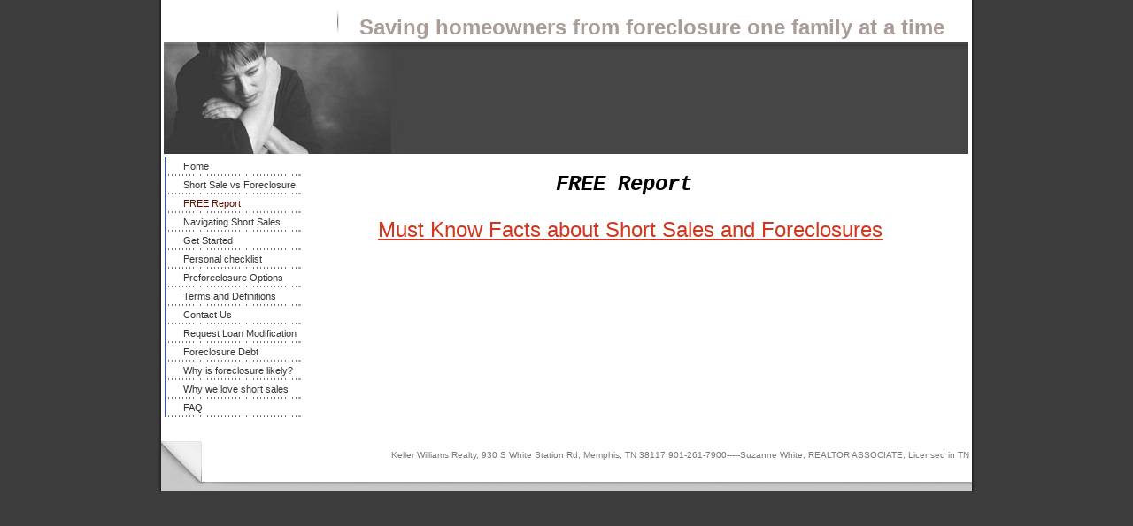

--- FILE ---
content_type: text/html
request_url: http://memphisshortsaleteam.com/11.html
body_size: 1362
content:

<!DOCTYPE html
  PUBLIC "-//W3C//DTD HTML 4.01 Transitional//EN" "http://www.w3.org/TR/html4/loose.dtd">
<html><head>
      <meta http-equiv="Content-Type" content="text/html; charset=UTF-8">
   <meta name="author" content="Keller Williams Realty"><meta name="description" content="When you are facing foreclosure, a short sale may be your solution. See how our short sale team of experienced, trained real estate agents can help."><meta name="keywords" content="Must know about short sales and foreclosures,memphis short sale, memphis foreclosure, memphis behind on mortgage, real estate, distressed properties,"><title>FREE Report - Memphis Short Sale Team</title><link rel="stylesheet" type="text/css" media="all" href="main.css"><link rel="stylesheet" type="text/css" media="all" href="colorschemes/colorscheme3/colorscheme.css"><link rel="stylesheet" type="text/css" media="all" href="style.css"><script type="text/javascript" src="live_tinc.js"></script></head><body id="main_body"><div id="container"><div id="header"><div id="slogan">Saving homeowners from foreclosure one family at a time</div><div id="logo"></div><div id="key_visual"></div></div><div id="main_container"><table id="layout_table"><tr><td colspan="1" id="sub_nav_column" rowspan="1"><div id="left_column_container"><div id="main_nav_container"><ul id="main_nav_list"><li><a class="main_nav_item" href="index.html" id="mni2" shape="rect">Home</a></li><li><a class="main_nav_item" href="3.html" id="mni2" shape="rect">Short Sale vs Foreclosure</a></li><li><a class="main_nav_active_item" href="11.html" id="mnai1" shape="rect">FREE Report</a></li><li><a class="main_nav_item" href="10.html" id="mni2" shape="rect">Navigating Short Sales</a></li><li><a class="main_nav_item" href="13.html" id="mni2" shape="rect">Get Started</a></li><li><a class="main_nav_item" href="15.html" id="mni2" shape="rect">Personal checklist</a></li><li><a class="main_nav_item" href="7.html" id="mni2" shape="rect">Preforeclosure Options</a></li><li><a class="main_nav_item" href="2.html" id="mni2" shape="rect">Terms and Definitions</a></li><li><a class="main_nav_item" href="9.html" id="mni2" shape="rect">Contact Us</a></li><li><a class="main_nav_item" href="14.html" id="mni2" shape="rect">Request Loan Modification</a></li><li><a class="main_nav_item" href="5.html" id="mni2" shape="rect">Foreclosure Debt</a></li><li><a class="main_nav_item" href="4.html" id="mni2" shape="rect">Why is foreclosure likely?</a></li><li><a class="main_nav_item" href="12.html" id="mni2" shape="rect">Why we love short sales</a></li><li><a class="main_nav_item" href="6.html" id="mni2" shape="rect">FAQ</a></li></ul></div><div id="sub_container1"></div></div></td><td colspan="1" id="content_column" rowspan="1"><div id="sub_container2"><div class="content" id="content_container"><p align="center"><strong><span style="font-size:24px;"><font color="#000000" face="Courier New, Courier,monospaced"><em>FREE Report&nbsp; </em></font></span></strong></p><p align="center"><strong><span style="font-size:24px;"><font color="#000000"><a href="resources/ShortSalesForeclosuresFreeReport.pdf" target="_blank">Must Know Facts about Short Sales and Foreclosures</a></font></span></strong></p><p align="center"><strong><span style="font-size:24px;"><font color="#000000"></font></span></strong></p><p><strong></strong></p>
</div></div></td></tr></table></div><div id="footer"><div id="footer_text">Keller Williams Realty, 930 S White Station Rd, Memphis, TN  38117  901-261-7900-----Suzanne White, REALTOR ASSOCIATE, Licensed in TN</div></div></div><!-- wfxbuild / 1.0 / layout6-122-1 / 2016-09-28 14:50:39 CEST--></body></html>

--- FILE ---
content_type: text/css
request_url: http://memphisshortsaleteam.com/main.css
body_size: 8781
content:
/*----------------------------------------------------------------------------
	main.css

	this css-file contains all definitions, that are independend from the
	colorschemes.

	(c) Schlund + Partner AG

	This CSS-File uses the original "Tanteks Box Modell Hack"
	http://www.tantek.com/CSS/Examples/boxmodelhack.html

	NOTE:
	Older W3C CSS validators return errors when the voice-family property
	is used in a 'screen' style sheet. This is an error in the W3C CSS
	validator itself. The validator should report a warning, not an error,
	when properties which are unsupported by a particular medium are used,
	and this has been reported to the W3C:

 ----------------------------------------------------------------------------*/

/*----------------------------------------------------------------------------
 styles for specific classes and ids
----------------------------------------------------------------------------*/

body#main_body {
    margin: 0;
    padding: 0px 0px 0px 0px;
    text-align: center;
}

/*-- global container ------------------------------------------------------*/

#container {
    position: relative;
    padding: 0;
    margin: 0 auto;
    text-align: left;
    width: 926px;
    background-repeat: repeat-y;
}

#header {
    position: relative;
    padding: 0px 9px 0px 8px;
    margin: 0;
    width: 909px;
    /*height: 175px;*/

    top: 0px;
    left: 0px;
}

#main_container {
    position: relative;
    padding: 0px;
    /*margin: -75px 20px 20px 20px;*/

    margin: 0px 9px 0px 0px;
}

#layout_table {
    border-collapse: collapse;
    border-width: 0px;
    padding: 0px;
    margin: 0px;
}

#sub_nav_column {
    vertical-align: top;
}

#content_column {
    vertical-align: top;
}

#left_column_container {
    position: relative;
    top: 0px;
    margin: 0px 0px 0px 8px;
    padding: 0px 0px 0px 0px;
    width: 154px;
}

#sub_container1 {
    margin: 25px 0px 25px 0px;
    padding: 0;
}

#sub_container2 {
    margin: 0;
    padding: 10px 35px 25px 20px;
    width: 700px;
}

#content_container {
    overflow: hidden;
    margin: 0px;
    padding: 0;
    width: 700px;
}

/*--- key visual -----------------------------------------------------------*/

#key_visual {
    clear: both;
    position: relative;
    top: 0px;
    left: 0px;
    width: 909px;
    height: 129px;
    /*margin-left: 261px;*/

}

/*--- slogan (as text or background image) ---------------------------------*/

#slogan {
    position: relative;
    top: 0px;
    left: 0px;
    padding: 17px 15px 3px 25px;
    width: 673px;
    /*height: 26px;*/

    text-align: left;
    voice-family: "\"}\"";
    voice-family: inherit;
    background-repeat: no-repeat;
    background-position: top left;
    /*margin-left: 296px;*/

    float: right;
}

html>body #slogan {
    width: 673px;
}

/*--- logo -----------------------------------------------------------------*/

#logo {
    /*background: url(images/dynamic/logo.gif) no-repeat top right;*/

    background-repeat: no-repeat;
    width: 196px;
    height: 46px;
    position: relative;
    top: 0px;
    left: 0px;
    float: left;
}

/*--- main navigation ------------------------------------------------------*/

#main_nav_container {
    z-index: 1;
    position: relative;
    top: 0px;
    left: 0px;
    line-height: 0;
    padding: 0px 0px 0px 0px;
    margin: 0 0 0px 0;
    overflow: hidden;
    width: 154px;
    voice-family: "\"}\"";
    voice-family: inherit;
    background-repeat: repeat-y;
}

html>body #main_nav_container {
    /*width: 555px;*/

}

#main_nav_list {
    margin: 0;
    padding: 0;
    list-style-type: none;
}

#main_nav_list li {
    margin: 0px 0 0 0;
    padding: 0;
}

/*--- main navigation items ------------------------------------------------*/

#main_nav_list a {
    overflow: hidden;
    margin: 0;
    /*padding: 3px 19px 2px 10px;*/

    display: block;
    voice-family: "\"}\"";
    voice-family: inherit;
    background-position: top left;
    background-repeat: no-repeat;
    font-style: normal;
    text-decoration: none;
}

html>body #main_nav_list a {
    /*height: 38px;*/

}

a.main_nav_item {
    padding-left: 21px;
    padding-right: 3px;
    line-height: 21px;
    text-align: left;
    width: 130px;
    height: 21px;
}

a.main_nav_item:hover {
    padding-left: 21px;
    padding-right: 3px;
    background: transparent;
    line-height: 21px;
    text-align: left;
    width: 130px;
    height: 21px;
}

a.main_nav_active_item {
    padding-left: 21px;
    padding-right: 3px;
    line-height: 21px;
    text-align: left;
    width: 130px;
    height: 21px;
}

/*--- container for the subnavigation --------------------------------------*/

.sub_nav_container {
    position: relative;
    top: 0px;
    line-height: 0;
    margin: 0px 0px 0px 0px;
    padding: 0px 0px 0px 0px;
    width: 154px;
}

/*--- subnavigation --------------------------------------------------------*/

.sub_nav_list {
    border: 0;
    margin: 0;
    padding: 0;
    list-style-type: none;
}

.sub_nav_list li {
    clear: both;
    margin: 0px 0 0px 0;
    padding: 0;
}

/*--- subnavigation items --------------------------------------------------*/

.sub_nav_list a {
    overflow: hidden;
    /*padding: 0 5px 0 27px;*/

    display: block;
    voice-family: "\"}\"";
    voice-family: inherit;
    background-position: top left;
    background-repeat: no-repeat;
    text-decoration: none;
}

html>body .sub_nav_list a {
    /*width: 165px;*/

}

a.sub_nav_item {
    padding-left: 31px;
    padding-right: 3px;
    line-height: 19px;
    height: 19px;
    width: 120px;
}

a.sub_nav_item:hover {
    padding-left: 31px;
    padding-right: 3px;
    line-height: 19px;
    height: 19px;
    width: 120px;
}

a.sub_nav_active_item {
    padding-left: 31px;
    padding-right: 3px;
    line-height: 19px;
    height: 19px;
    width: 120px;
}

/*--- footer ---------------------------------------------------------------*/

#footer {
    margin: 0px 5px 0px 5px;
    padding: 0;
    width: 916px;
    height: 57px;
    clear: both;
}

#footer_text {
    width: 860px;
    height: 35px;
    padding: 11px 3px 11px 53px;
    margin: 0 0px 0px 0px;
    text-align: right;
}

/*----------------------------------------------------------------------------
  default-styles for .content html-elements
----------------------------------------------------------------------------*/

/*--- paragraph ------------------------------------------------------------*/

.content {
    font-family: Arial, Verdana, sans-serif;
    font-size: 12px;
    font-style: normal;
    font-weight: normal;
    text-decoration: none;
    margin: 5px 0 20px 0;
    padding: 0;
    line-height: 1.3;
}

.content p {
    margin: 5px 0 20px 0;
    padding: 0;
    line-height: 1.3;
}

.content table {
    font-family: Arial, Verdana, sans-serif;
    font-size: 12px;
    font-style: normal;
    font-weight: normal;
    text-decoration: none;
    margin: 0px 0px 15px 1px;
    border-style: solid;
    border-width: 1px;
    border-spacing: 0;
    border-left: 1px solid;
    border-top: 1px solid;
    border-collapse: collapse;
}

.content select {
    font-family: Arial, Verdana, sans-serif;
    font-size: 12px;
    font-style: normal;
    font-weight: normal;
    text-decoration: none;
}

.content input {
    font-family: Arial, Verdana, sans-serif;
    font-size: 12px;
    font-style: normal;
    font-weight: normal;
    text-decoration: none;
    border-style: solid;
    border-width: 1px;
}

.content textarea {
    font-family: Arial, Verdana, sans-serif;
    font-size: 12px;
    font-style: normal;
    font-weight: normal;
    text-decoration: none;
    border-style: solid;
    border-width: 1px;
}

/*--- headings -------------------------------------------------------------*/

/*--- links ----------------------------------------------------------------*/

.content a {
    font-family: Arial, Verdana, sans-serif;
    font-size: 100%;
    font-style: normal;
    font-weight: normal;
    text-decoration: underline;
}

/*--- tables ---------------------------------------------------------------*/

.content th {
    border-right: 1px solid;
    border-bottom: 1px solid;
    padding: 3px 5px 3px 5px;
}

.content td {
    border-right: 1px solid;
    border-bottom: 1px solid;
    padding: 3px 5px 3px 5px;
}

.content tr.odd {
    padding: 3px 2px 3px 2px;
}

.content tr.even {
    padding: 3px 2px 3px 2px;
}

/*--- forms ----------------------------------------------------------------*/

.content fieldset {
    padding: 15px;
    border-style: solid;
    border-width: 1px;
}

/*--- lists ----------------------------------------------------------------*/

/*--------------------------------------------------------------------------*/



--- FILE ---
content_type: text/css
request_url: http://memphisshortsaleteam.com/colorschemes/colorscheme3/colorscheme.css
body_size: 3490
content:
/*----------------------------------------------------------------------------
	colorscheme.css for colorscheme 3

	this css-file contains all definitions, that depend on the colorscheme.

	(c) Schlund + Partner AG
----------------------------------------------------------------------------*/

/*-- main container --------------------------------------------------------*/

#container {
    background-image: url(images/static/bg_container.jpg);
    /*background-color: #FFFFFF;*/

}

#left_column_container {
    /*background-image: url(images/static/bg_subnav.jpg);*/

}

#content_column {
    /*background-image: url(images/static/bg_content.jpg);*/

}

/*--- header ---------------------------------------------------------------*/

/*--- main navigation ------------------------------------------------------*/

#main_nav_container {
    background-image: url(images/static/bg_nav.jpg);
    /*background-color: #247096;*/

}

/*--- key visiual ----------------------------------------------------------*/

#key_visual {
    background: no-repeat;
}

/*--- logo -----------------------------------------------------------------*/

/*--- caption --------------------------------------------------------------*/

#slogan {
    background-image: url(images/static/bg_slogan.jpg);
}

/*--- main navigation ------------------------------------------------------*/

/*--- main navigation items ------------------------------------------------*/

/*--- subnavigation items --------------------------------------------------*/

/*--- footer ---------------------------------------------------------------*/

#footer {
    /*background: transparent url(images/static/footerbg.gif) top left no-repeat;*/

    background-image: url(images/static/bg_footer.jpg);
}

/*----------------------------------------------------------------------------
  default-styles for html-elements
----------------------------------------------------------------------------*/

/*--- body -----------------------------------------------------------------*/

body#main_body {
    background-color: #3c3c3c;
    color: #797575;
    /*background : #e1dbda url(images/static/pgbk.gif) repeat-x;*/

}

/*--- paragraph ------------------------------------------------------------*/

.content {
    color: #797575;
}

.content table {
    color: #797575;
    border-color: #656565;
}

.content select {
    color: #797575;
}

.content input {
    color: #797575;
    border-color: #b4b8bb;
}

.content textarea {
    color: #797575;
    border-color: #b4b8bb;
}

/*--- headings -------------------------------------------------------------*/

/*--- links ----------------------------------------------------------------*/

.content a {
    color: #d3361f;
}

/*--- tables ---------------------------------------------------------------*/

.content td {
    border-color: #656565;
}

.content th {
    border-color: #656565;
    color: #ffffff;
    background-color: #656565;
}

.content tr.odd {
    color: #6e6e6e;
    background-color: #ffffff;
}

.content tr.even {
    color: #6e6e6e;
    background-color: #f0f0f0;
}

/*--- forms ----------------------------------------------------------------*/

.content fieldset {
    border-color: #656565;
}

.content legend {
    color: #656565;
}

.content label {
    color: #1e1e1e;
}

.content #submit {
    background-color: #ececec;
    border-color: #919191;
    color: #434847;
}

/*--------------------------------------------------------------------------*/



--- FILE ---
content_type: text/css
request_url: http://memphisshortsaleteam.com/style.css
body_size: 3405
content:

div#logo a {
  display: block;
  width: 100%;
  height: 100%;
}
#footer_text a {
  font-family: Arial,sans-serif;
  font-style: normal;
  font-size: 10px;
  font-weight: normal;
  color: #787878;
  text-decoration: underline; white-space: nowrap;
}

    
#key_visual {
   background: url(images/dynamic/key_visual10.jpg) no-repeat;
}
#slogan {
  font-family: Arial,sans-serif;
  font-style: normal;
  font-size: 24px;
  font-weight: bold;
  text-decoration: none;
  color: #aa9c97;
}
a.main_nav_active_item {
  background: url(images/dynamic/buttonset2/n1active.gif) no-repeat;
  font-family: Tahoma,sans-serif;
  font-style: normal;
  font-size: 11px;
  font-weight: normal;
  text-decoration: none;
  color: #5b0e03;
}
a.main_nav_item {
  background: url(images/dynamic/buttonset2/n1.gif) no-repeat;
  font-family: Tahoma,sans-serif;
  font-style: normal;
  font-size: 11px;
  font-weight: normal;
  text-decoration: none;
  color: #353535;
}
a.main_nav_item:hover {
  background: url(images/dynamic/buttonset2/n1active.gif) no-repeat;
  font-family: Tahoma,sans-serif;
  font-style: normal;
  font-size: 11px;
  font-weight: normal;
  text-decoration: none;
  color: #5b0e03;
}
a.sub_nav_active_item {
  background: url(images/dynamic/buttonset2/sn1active.gif) no-repeat;
  font-family: Tahoma,sans-serif;
  font-style: normal;
  font-size: 10px;
  font-weight: normal;
  text-decoration: none;
  color: #373737;
}
a.sub_nav_item {
  background: url(images/dynamic/buttonset2/sn1.gif) no-repeat;
  font-family: Tahoma,sans-serif;
  font-style: normal;
  font-size: 10px;
  font-weight: normal;
  text-decoration: none;
  color: #3d3d3d;
}
a.sub_nav_item:hover {
  background: url(images/dynamic/buttonset2/sn1active.gif) no-repeat;
  font-family: Tahoma,sans-serif;
  font-style: normal;
  font-size: 10px;
  font-weight: normal;
  text-decoration: none;
  color: #373737;
}
.content h1 {
  font-family: Arial, Verdana, sans-serif;
  font-style: normal;
  font-size: 30px;
  font-weight: bold;
  text-decoration: none;
  color: #434343;
}
.content h2 {
  font-family: Arial, Verdana, sans-serif;
  font-style: normal;
  font-size: 24px;
  font-weight: bold;
  text-decoration: none;
  color: #ab2c13;
}
.content h3 {
  font-family: Arial, Verdana, sans-serif;
  font-style: normal;
  font-size: 18px;
  font-weight: bold;
  text-decoration: none;
  color: #76574f;
}
.content, .content p {
  font-family: Arial, Verdana, sans-serif;
  font-style: normal;
  font-size: 12px;
  font-weight: normal;
  text-decoration: none;
  color: #797575;
}
.content a:link {
  font-family: Arial, Verdana, sans-serif;
  font-style: normal;
  font-size: 100%;
  font-weight: normal;
  text-decoration: underline;
  color: #d3361f;
}
.content a:visited {
  font-family: Arial, Verdana, sans-serif;
  font-style: normal;
  font-size: 100%;
  font-weight: normal;
  text-decoration: underline;
  color: #d3361f;
}
.content a:hover {
  font-family: Arial, Verdana, sans-serif;
  font-style: normal;
  font-size: 100%;
  font-weight: normal;
  text-decoration: none;
  color: #434847;
}
.content a:active {
  font-family: Arial, Verdana, sans-serif;
  font-style: normal;
  font-size: 100%;
  font-weight: normal;
  text-decoration: underline;
  color: #434847;
}
#footer_text {
  font-family: Arial,sans-serif;
  font-style: normal;
  font-size: 10px;
  font-weight: normal;
  text-decoration: none;
  color: #787878;
}

